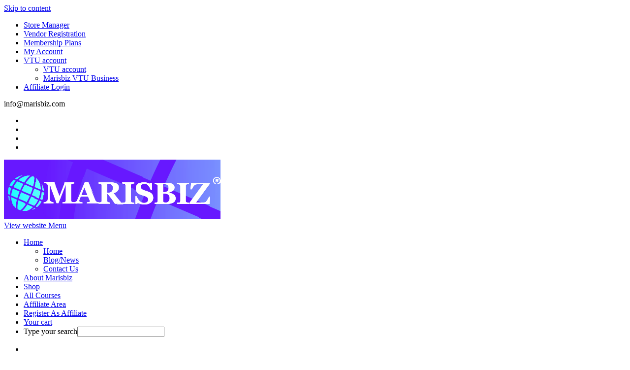

--- FILE ---
content_type: text/html; charset=UTF-8
request_url: https://www.marisbiz.com/api/
body_size: 13846
content:
<!DOCTYPE html><html class="html" lang="en-US"><head><script data-no-optimize="1">var litespeed_docref=sessionStorage.getItem("litespeed_docref");litespeed_docref&&(Object.defineProperty(document,"referrer",{get:function(){return litespeed_docref}}),sessionStorage.removeItem("litespeed_docref"));</script> <meta charset="UTF-8"><link data-optimized="2" rel="stylesheet" href="https://www.marisbiz.com/wp-content/litespeed/css/d41d8cd98f00b204e9800998ecf8427e.css?ver=5f396" /><link rel="profile" href="https://gmpg.org/xfn/11"><title>API &#8211; MARISBIZ</title> <script type="litespeed/javascript" data-src="https://www.marisbiz.com/wp-content/plugins/vtupress/js/jquery.js"></script> <meta name='robots' content='max-image-preview:large' /><link rel="pingback" href="https://www.marisbiz.com/xmlrpc.php"><meta name="viewport" content="width=device-width, initial-scale=1"><link rel='dns-prefetch' href='//cdn.datatables.net' /><link rel='dns-prefetch' href='//stats.wp.com' /><link rel='dns-prefetch' href='//pro.fontawesome.com' /><link rel='dns-prefetch' href='//fonts.googleapis.com' /><link rel='preconnect' href='//c0.wp.com' /><link rel="alternate" type="application/rss+xml" title="MARISBIZ &raquo; Feed" href="https://www.marisbiz.com/feed/" /><link rel="alternate" type="application/rss+xml" title="MARISBIZ &raquo; Comments Feed" href="https://www.marisbiz.com/comments/feed/" /><link rel="alternate" type="application/rss+xml" title="MARISBIZ &raquo; API Comments Feed" href="https://www.marisbiz.com/api/feed/" /> <script type="text/template" id="tmpl-variation-template"><div class="woocommerce-variation-description">{{{ data.variation.variation_description }}}</div>
	<div class="woocommerce-variation-price">{{{ data.variation.price_html }}}</div>
	<div class="woocommerce-variation-availability">{{{ data.variation.availability_html }}}</div></script> <script type="text/template" id="tmpl-unavailable-variation-template"><p role="alert">Sorry, this product is unavailable. Please choose a different combination.</p></script> <script type="litespeed/javascript" data-src="https://c0.wp.com/c/6.8.3/wp-includes/js/jquery/jquery.min.js" id="jquery-core-js"></script> <script src="https://stats.wp.com/s-202604.js" id="woocommerce-analytics-js" defer data-wp-strategy="defer"></script> <link rel="https://api.w.org/" href="https://www.marisbiz.com/wp-json/" /><link rel="alternate" title="JSON" type="application/json" href="https://www.marisbiz.com/wp-json/wp/v2/pages/2120" /><link rel="EditURI" type="application/rsd+xml" title="RSD" href="https://www.marisbiz.com/xmlrpc.php?rsd" /><meta name="generator" content="WordPress 6.8.3" /><meta name="generator" content="TutorLMS 3.7.0" /><meta name="generator" content="WooCommerce 10.0.5" /><link rel="canonical" href="https://www.marisbiz.com/api/" /><link rel='shortlink' href='https://www.marisbiz.com/?p=2120' /><link rel="alternate" title="oEmbed (JSON)" type="application/json+oembed" href="https://www.marisbiz.com/wp-json/oembed/1.0/embed?url=https%3A%2F%2Fwww.marisbiz.com%2Fapi%2F" /><link rel="alternate" title="oEmbed (XML)" type="text/xml+oembed" href="https://www.marisbiz.com/wp-json/oembed/1.0/embed?url=https%3A%2F%2Fwww.marisbiz.com%2Fapi%2F&#038;format=xml" /><noscript>
<img height='1' width='1' style='display:none' src='https://www.facebook.com/tr?id=508426963857744&ev=PageView&noscript=1'/>
</noscript>
 <script type="litespeed/javascript" data-src="https://www.googletagmanager.com/gtag/js?id="></script> <script type="litespeed/javascript">window.dataLayer=window.dataLayer||[];function gtag(){dataLayer.push(arguments)}
gtag("js",new Date());gtag("config","")</script> 
<noscript><style>.woocommerce-product-gallery{ opacity: 1 !important; }</style></noscript><meta name="generator" content="Elementor 3.30.3; features: additional_custom_breakpoints; settings: css_print_method-external, google_font-enabled, font_display-auto"><meta name="onesignal" content="wordpress-plugin"/><link rel="icon" href="https://www.marisbiz.com/wp-content/uploads/2023/07/cropped-marisbiz-logo-32x32.png" sizes="32x32" /><link rel="icon" href="https://www.marisbiz.com/wp-content/uploads/2023/07/cropped-marisbiz-logo-192x192.png" sizes="192x192" /><link rel="apple-touch-icon" href="https://www.marisbiz.com/wp-content/uploads/2023/07/cropped-marisbiz-logo-180x180.png" /><meta name="msapplication-TileImage" content="https://www.marisbiz.com/wp-content/uploads/2023/07/cropped-marisbiz-logo-270x270.png" /></head><body class="pmpro-variation_1 wp-singular page-template-default page page-id-2120 wp-custom-logo wp-embed-responsive wp-theme-oceanwp theme-oceanwp pmpro-body-has-access tutor-lms woocommerce-no-js oceanwp-theme sidebar-mobile boxed-layout wrap-boxshadow no-header-border default-breakpoint has-sidebar content-right-sidebar has-topbar has-breadcrumbs has-grid-list woo-dropdown-cat account-original-style wcfm-theme-oceanwp elementor-default elementor-kit-15" itemscope="itemscope" itemtype="https://schema.org/WebPage"><div id="outer-wrap" class="site clr"><a class="skip-link screen-reader-text" href="#main">Skip to content</a><div id="wrap" class="clr"><div id="top-bar-wrap" class="clr"><div id="top-bar" class="clr"><div id="top-bar-inner" class="clr"><div id="top-bar-content" class="clr has-content top-bar-left"><div id="top-bar-nav" class="navigation clr"><ul id="menu-top-menu" class="top-bar-menu dropdown-menu sf-menu"><li id="menu-item-297" class="menu-item menu-item-type-post_type menu-item-object-page menu-item-297"><a href="https://www.marisbiz.com/store-manager/" onClick="return true" class="menu-link">Store Manager</a></li><li id="menu-item-299" class="menu-item menu-item-type-post_type menu-item-object-page menu-item-299"><a href="https://www.marisbiz.com/vendor-register/" onClick="return true" class="menu-link">Vendor Registration</a></li><li id="menu-item-1346" class="menu-item menu-item-type-taxonomy menu-item-object-product_cat menu-item-1346"><a href="https://www.marisbiz.com/product-category/membership-plans/" onClick="return true" class="menu-link">Membership Plans</a></li><li id="menu-item-2135" class="menu-item menu-item-type-post_type menu-item-object-page menu-item-2135"><a href="https://www.marisbiz.com/my-account/" onClick="return true" class="menu-link">My Account</a></li><li id="menu-item-2270" class="menu-item menu-item-type-post_type menu-item-object-page menu-item-has-children dropdown menu-item-2270"><a href="https://www.marisbiz.com/vpaccount/" onClick="return true" class="menu-link">VTU account<span class="nav-arrow"></span></a><ul class="sub-menu"><li id="menu-item-2786" class="menu-item menu-item-type-post_type menu-item-object-page menu-item-2786"><a href="https://www.marisbiz.com/vpaccount/" onClick="return true" class="menu-link">VTU account</a></li><li id="menu-item-2505" class="menu-item menu-item-type-post_type menu-item-object-cartflows_step menu-item-2505"><a href="https://www.marisbiz.com/make-2k-to-20k-daily-3/" onClick="return true" class="menu-link">Marisbiz VTU Business</a></li></ul></li><li id="menu-item-530" class="menu-item menu-item-type-post_type menu-item-object-page menu-item-530"><a href="https://www.marisbiz.com/login-2/" onClick="return true" class="menu-link">Affiliate Login</a></li></ul></div>
<span class="topbar-content"><i class="fas fa-envelope"></i>
<a href="/cdn-cgi/l/email-protection" class="__cf_email__" data-cfemail="87eee9e1e8c7eae6f5eef4e5eefda9e4e8ea">[email&#160;protected]</a></span></div><div id="top-bar-social" class="clr top-bar-right"><ul class="clr" aria-label="Social links"><li class="oceanwp-facebook"><a href="https://web.facebook.com/Marisbizcom/" aria-label="Facebook (opens in a new tab)" target="_blank" rel="noopener noreferrer"><i class=" fab fa-facebook" aria-hidden="true" role="img"></i></a></li><li class="oceanwp-instagram"><a href="https://www.instagram.com/marisbiz/" aria-label="Instagram (opens in a new tab)" target="_blank" rel="noopener noreferrer"><i class=" fab fa-instagram" aria-hidden="true" role="img"></i></a></li><li class="oceanwp-email"><a href="/cdn-cgi/l/email-protection#e68fc0c5d7d7d6dd8089c0c5d0d2dd8bc0c5dfd1ddc0c5d7d7d2ddc0c5d7d6d3ddc0c5d7d7d3ddc0c5dfdeddc0c5d7d6d3dd9cc0c5d2d0ddc0c5dfdfdd89c0c5d7d6dfdd" aria-label="Send email (opens in your application)" target="_self"><i class=" icon-envelope" aria-hidden="true" role="img"></i></a></li><li class="oceanwp-telegram"><a href="https://t.me/Marisbiz" aria-label="Telegram (opens in a new tab)" target="_blank" rel="noopener noreferrer"><i class=" fab fa-telegram" aria-hidden="true" role="img"></i></a></li></ul></div></div></div></div><header id="site-header" class="full_screen-header has-social clr" data-height="43" itemscope="itemscope" itemtype="https://schema.org/WPHeader" role="banner"><div id="site-header-inner" class="clr"><div id="site-logo" class="clr" itemscope itemtype="https://schema.org/Brand" ><div id="site-logo-inner" class="clr"><a href="https://www.marisbiz.com/" class="custom-logo-link" rel="home"><img data-lazyloaded="1" src="[data-uri]" fetchpriority="high" width="440" height="121" data-src="https://www.marisbiz.com/wp-content/uploads/2023/07/cropped-marisbiz-logo-1.png" class="custom-logo" alt="MARISBIZ" decoding="async" data-srcset="https://www.marisbiz.com/wp-content/uploads/2023/07/cropped-marisbiz-logo-1.png 440w, https://www.marisbiz.com/wp-content/uploads/2023/07/cropped-marisbiz-logo-1-300x83.png 300w, https://www.marisbiz.com/wp-content/uploads/2023/07/cropped-marisbiz-logo-1-200x55.png 200w" data-sizes="(max-width: 440px) 100vw, 440px" /></a></div></div><div id="site-navigation-wrap" class="clr"><div class="menu-bar-wrap clr"><div class="menu-bar-inner clr">
<a href="https://www.marisbiz.com/#header-menu-toggle" class="menu-bar"><span class="ham"></span><span class="screen-reader-text">View website Menu</span></a></div></div><div id="full-screen-menu" class="clr"><div id="full-screen-menu-inner" class="clr"><nav id="site-navigation" class="navigation main-navigation clr" itemscope="itemscope" itemtype="https://schema.org/SiteNavigationElement" role="navigation" ><ul id="menu-main-menu" class="main-menu fs-dropdown-menu"><li id="menu-item-288" class="menu-item menu-item-type-post_type menu-item-object-page menu-item-home menu-item-has-children dropdown menu-item-288"><a title="Home" href="https://www.marisbiz.com/" onClick="return true" class="menu-link"><span class="text-wrap">Home<span class="nav-arrow"></span></span></a><ul class="sub-menu"><li id="menu-item-2774" class="menu-item menu-item-type-post_type menu-item-object-page menu-item-home menu-item-2774"><a href="https://www.marisbiz.com/" onClick="return true" class="menu-link"><span class="text-wrap">Home</span></a></li><li id="menu-item-290" class="menu-item menu-item-type-post_type menu-item-object-page menu-item-290"><a href="https://www.marisbiz.com/blog-news/" onClick="return true" class="menu-link"><span class="text-wrap">Blog/News</span></a></li><li id="menu-item-291" class="menu-item menu-item-type-post_type menu-item-object-page menu-item-291"><a href="https://www.marisbiz.com/contact-us/" onClick="return true" class="menu-link"><span class="text-wrap">Contact Us</span></a></li></ul></li><li id="menu-item-2137" class="menu-item menu-item-type-post_type menu-item-object-cartflows_step menu-item-2137"><a href="https://www.marisbiz.com/make-250k-per-month/" onClick="return true" class="menu-link"><span class="text-wrap">About Marisbiz</span></a></li><li id="menu-item-292" class="menu-item menu-item-type-post_type menu-item-object-page menu-item-292"><a href="https://www.marisbiz.com/shop/" onClick="return true" class="menu-link"><span class="text-wrap">Shop</span></a></li><li id="menu-item-3304" class="menu-item menu-item-type-post_type menu-item-object-page menu-item-3304"><a href="https://www.marisbiz.com/lp-courses/" onClick="return true" class="menu-link"><span class="text-wrap">All Courses</span></a></li><li id="menu-item-527" class="menu-item menu-item-type-post_type menu-item-object-page menu-item-527"><a href="https://www.marisbiz.com/affiliate-area/" onClick="return true" class="menu-link"><span class="text-wrap">Affiliate Area</span></a></li><li id="menu-item-1344" class="menu-item menu-item-type-post_type menu-item-object-page menu-item-1344"><a href="https://www.marisbiz.com/become-an-affiliate/" onClick="return true" class="menu-link"><span class="text-wrap">Register As Affiliate</span></a></li><li class="woo-cart-link"><a href="https://www.marisbiz.com/cart/">Your cart</a></li><li class="search-toggle-li" ><form action="https://www.marisbiz.com/" class="header-searchform" aria-label="Search this website"><span class="search-text">Type your search<span><i></i><i></i><i></i></span></span><input aria-label="After typing hit enter to submit search query" type="search" name="s" value="" autocomplete="off" /></form></li></ul><div class="oceanwp-social-menu clr social-with-style"><div class="social-menu-inner clr colored"><ul aria-label="Social links"><li class="oceanwp-facebook"><a href="https://web.facebook.com/Marisbizcom/" aria-label="Facebook (opens in a new tab)" target="_blank" rel="noopener noreferrer"><i class=" fab fa-facebook" aria-hidden="true" role="img"></i></a></li><li class="oceanwp-instagram"><a href="https://www.instagram.com/marisbiz/" aria-label="Instagram (opens in a new tab)" target="_blank" rel="noopener noreferrer"><i class=" fab fa-instagram" aria-hidden="true" role="img"></i></a></li><li class="oceanwp-email"><a href="/cdn-cgi/l/email-protection#c3aaade5e0f2f3f1f8e5e0f2f2f2f8e5e0f5f7f8e5e0f2f3faf8e5e0faf4f8e5e0f2f2f7f8e5e0f2f3f6f8e5e0f2f2f6f8a1e5e0f2f3f6f8e5e0f2f1f1f8e5e0f7f5f8a0e5e0f2f2f2f8ae" aria-label="Send email (opens in your application)" target="_self"><i class=" icon-envelope" aria-hidden="true" role="img"></i></a></li><li class="oceanwp-telegram"><a href="https://t.me/Marisbiz" aria-label="Telegram (opens in a new tab)" target="_blank" rel="noopener noreferrer"><i class=" fab fa-telegram" aria-hidden="true" role="img"></i></a></li></ul></div></div></nav></div></div></div><div class="oceanwp-mobile-menu-icon clr mobile-right">
<a href="https://www.marisbiz.com/cart/" class="wcmenucart">
<span class="wcmenucart-count"><i class=" icon-basket" aria-hidden="true" role="img"></i><span class="wcmenucart-details count">0</span></span>
</a>
<a href="https://www.marisbiz.com/#mobile-menu-toggle" class="mobile-menu"  aria-label="Mobile Menu">
<i class="fa fa-bars" aria-hidden="true"></i>
<span class="oceanwp-text">Menu</span>
<span class="oceanwp-close-text">Close</span>
</a></div></div></header><main id="main" class="site-main clr"  role="main"><header class="page-header"><div class="container clr page-header-inner"><h1 class="page-header-title clr" itemprop="headline">API</h1><nav role="navigation" aria-label="Breadcrumbs" class="site-breadcrumbs clr position-"><ol class="trail-items" itemscope itemtype="http://schema.org/BreadcrumbList"><meta name="numberOfItems" content="2" /><meta name="itemListOrder" content="Ascending" /><li class="trail-item trail-begin" itemprop="itemListElement" itemscope itemtype="https://schema.org/ListItem"><a href="https://www.marisbiz.com" rel="home" aria-label="Home" itemprop="item"><span itemprop="name"><i class=" icon-home" aria-hidden="true" role="img"></i><span class="breadcrumb-home has-icon">Home</span></span></a><span class="breadcrumb-sep">></span><meta itemprop="position" content="1" /></li><li class="trail-item trail-end" itemprop="itemListElement" itemscope itemtype="https://schema.org/ListItem"><span itemprop="name"><a href="https://www.marisbiz.com/api/">API</a></span><meta itemprop="position" content="2" /></li></ol></nav></div></header><div id="content-wrap" class="container clr"><div id="primary" class="content-area clr"><div id="content" class="site-content clr"><article class="single-page-article clr"><div class="entry clr" itemprop="text">
Personal API cant be used error: !-#P or !-#U</div><section id="comments" class="comments-area clr has-comments"><div id="respond" class="comment-respond"><h3 id="reply-title" class="comment-reply-title">Leave a Reply <small><a rel="nofollow" id="cancel-comment-reply-link" href="/api/#respond" style="display:none;">Cancel reply</a></small></h3><form action="https://www.marisbiz.com/wp-comments-post.php" method="post" id="commentform" class="comment-form"><div class="comment-textarea"><label for="comment" class="screen-reader-text">Comment</label><textarea name="comment" id="comment" cols="39" rows="4" tabindex="0" class="textarea-comment" placeholder="Your comment here..."></textarea></div><div class="comment-form-author"><label for="author" class="screen-reader-text">Enter your name or username to comment</label><input type="text" name="author" id="author" value="" placeholder="Name (required)" size="22" tabindex="0" aria-required="true" class="input-name" /></div><div class="comment-form-email"><label for="email" class="screen-reader-text">Enter your email address to comment</label><input type="text" name="email" id="email" value="" placeholder="Email (required)" size="22" tabindex="0" aria-required="true" class="input-email" /></div><div class="comment-form-url"><label for="url" class="screen-reader-text">Enter your website URL (optional)</label><input type="text" name="url" id="url" value="" placeholder="Website" size="22" tabindex="0" class="input-website" /></div><p class="comment-form-cookies-consent"><input id="wp-comment-cookies-consent" name="wp-comment-cookies-consent" type="checkbox" value="yes" /> <label for="wp-comment-cookies-consent">Save my name, email, and website in this browser for the next time I comment.</label></p><p class="form-submit"><input name="submit" type="submit" id="comment-submit" class="submit" value="Post Comment" /> <input type='hidden' name='comment_post_ID' value='2120' id='comment_post_ID' />
<input type='hidden' name='comment_parent' id='comment_parent' value='0' /></p></form></div></section></article></div></div><aside id="right-sidebar" class="sidebar-container widget-area sidebar-primary" itemscope="itemscope" itemtype="https://schema.org/WPSideBar" role="complementary" aria-label="Primary Sidebar"><div id="right-sidebar-inner" class="clr"><div id="search-2" class="sidebar-box widget_search clr"><form aria-label="Search this website" role="search" method="get" class="searchform" action="https://www.marisbiz.com/">
<input aria-label="Insert search query" type="search" id="ocean-search-form-1" class="field" autocomplete="off" placeholder="Search" name="s"></form></div><div id="recent-posts-2" class="sidebar-box widget_recent_entries clr"><h4 class="widget-title">Recent Posts</h4><ul><li>
<a href="https://www.marisbiz.com/3538-2/">Marisbiz Telecom Services</a></li><li>
<a href="https://www.marisbiz.com/how-it-all-started/">How It All Started</a></li><li>
<a href="https://www.marisbiz.com/how-to-start-making-250k-per-month/">How To Start Making 250k Per Month</a></li><li>
<a href="https://www.marisbiz.com/marisbiz-christmas-new-year-promo-and-giveaway/">MARISBIZ CHRISTMAS/NEW YEAR PROMO AND GIVEAWAY</a></li><li>
<a href="https://www.marisbiz.com/how-to-manifest-whatever-you-want-in-life-and-all-mind-hack-sound-therapies/">How To Manifest Whatever You Want In Life And All Mind Hack Sound Therapies</a></li></ul></div><div id="recent-comments-2" class="sidebar-box widget_recent_comments clr"><h4 class="widget-title">Recent Comments</h4><ul id="recentcomments"><li class="recentcomments"><span class="comment-author-link">Bello Oluwatosin Lukman</span> on <a href="https://www.marisbiz.com/marisbiz-training-and-business-presentation/#comment-962">Marisbiz Training and Business Presentation</a></li><li class="recentcomments"><span class="comment-author-link">Bello Oluwatosin Lukman</span> on <a href="https://www.marisbiz.com/marisbiz-training-and-business-presentation/#comment-961">Marisbiz Training and Business Presentation</a></li><li class="recentcomments"><span class="comment-author-link"><a href="http://Marisbiz" class="url" rel="ugc external nofollow">Kingsley oduburu</a></span> on <a href="https://www.marisbiz.com/marisbiz-training-and-business-presentation/#comment-407">Marisbiz Training and Business Presentation</a></li><li class="recentcomments"><span class="comment-author-link"><a href="https://marisbiz.com" class="url" rel="ugc external nofollow">Marisbiz</a></span> on <a href="https://www.marisbiz.com/marisbiz-training-and-business-presentation/#comment-78">Marisbiz Training and Business Presentation</a></li><li class="recentcomments"><span class="comment-author-link"><a href="https://www.lordismystrength.com" class="url" rel="ugc external nofollow">Ajimajasan Oluwatoyin</a></span> on <a href="https://www.marisbiz.com/marisbiz-training-and-business-presentation/#comment-77">Marisbiz Training and Business Presentation</a></li></ul></div></div></aside></div></main><footer id="footer" class="site-footer" itemscope="itemscope" itemtype="https://schema.org/WPFooter" role="contentinfo"><div id="footer-inner" class="clr"><div id="footer-widgets" class="oceanwp-row clr"><div class="footer-widgets-inner"><div class="footer-box span_1_of_4 col col-1"><div id="text-2" class="footer-widget widget_text clr"><h4 class="widget-title">MARISBIZ</h4><div class="textwidget"><p><a href="https://www.marisbiz.com/wp-content/uploads/2023/07/cropped-marisbiz-logo-1.png"><img data-lazyloaded="1" src="[data-uri]" decoding="async" class="alignnone wp-image-3042 size-medium" data-src="https://www.marisbiz.com/wp-content/uploads/2023/07/cropped-marisbiz-logo-1-300x83.png" alt="" width="300" height="83" data-srcset="https://www.marisbiz.com/wp-content/uploads/2023/07/cropped-marisbiz-logo-1-300x83.png 300w, https://www.marisbiz.com/wp-content/uploads/2023/07/cropped-marisbiz-logo-1-200x55.png 200w, https://www.marisbiz.com/wp-content/uploads/2023/07/cropped-marisbiz-logo-1.png 440w" data-sizes="(max-width: 300px) 100vw, 300px" /></a>The fastest way to grow your business online following our trainings and strategies</p></div></div></div><div class="footer-box span_1_of_4 col col-2"><div id="nav_menu-2" class="footer-widget widget_nav_menu clr"><h4 class="widget-title">For Customers</h4><div class="menu-for-customers-container"><ul id="menu-for-customers" class="menu"><li id="menu-item-329" class="menu-item menu-item-type-custom menu-item-object-custom menu-item-329"><a href="https://www.marisbiz.com/my-account/orders/" onClick="return true">Orders</a></li><li id="menu-item-330" class="menu-item menu-item-type-custom menu-item-object-custom menu-item-330"><a href="https://www.marisbiz.com/my-account/downloads/" onClick="return true">Downloads</a></li><li id="menu-item-331" class="menu-item menu-item-type-custom menu-item-object-custom menu-item-331"><a href="https://www.marisbiz.com/my-account/edit-address/" onClick="return true">Addresses</a></li><li id="menu-item-335" class="menu-item menu-item-type-custom menu-item-object-custom menu-item-335"><a href="https://www.marisbiz.com/my-account/payment-methods/" onClick="return true">Payment methods</a></li><li id="menu-item-332" class="menu-item menu-item-type-custom menu-item-object-custom menu-item-332"><a href="https://www.marisbiz.com/my-account/edit-account/" onClick="return true">Account details</a></li><li id="menu-item-334" class="menu-item menu-item-type-custom menu-item-object-custom menu-item-334"><a href="https://www.marisbiz.com/my-account/lost-password/" onClick="return true">Lost password</a></li></ul></div></div></div><div class="footer-box span_1_of_4 col col-3 "><div id="nav_menu-3" class="footer-widget widget_nav_menu clr"><h4 class="widget-title">For Vendors</h4><div class="menu-vendors-container"><ul id="menu-vendors" class="menu"><li id="menu-item-336" class="menu-item menu-item-type-post_type menu-item-object-page menu-item-336"><a href="https://www.marisbiz.com/store-manager/" onClick="return true">Store Manager</a></li><li id="menu-item-337" class="menu-item menu-item-type-post_type menu-item-object-page menu-item-337"><a href="https://www.marisbiz.com/vendor-membership/" onClick="return true">Vendor Membership</a></li><li id="menu-item-338" class="menu-item menu-item-type-post_type menu-item-object-page menu-item-338"><a href="https://www.marisbiz.com/vendor-register/" onClick="return true">Vendor Registration</a></li><li id="menu-item-339" class="menu-item menu-item-type-custom menu-item-object-custom menu-item-339"><a href="https://www.marisbiz.com/store-manager/orderslist/" onClick="return true">Orders</a></li></ul></div></div></div><div class="footer-box span_1_of_4 col col-4"><div id="ocean_contact_info-2" class="footer-widget widget-oceanwp-contact-info clr"><h4 class="widget-title">Contact Info</h4><ul class="contact-info-widget default"><li class="text">You can always reach out to us through voice calls, email, and Whatsapp</li><li class="phone"><i class="icon-phone" aria-hidden="true"></i><div class="oceanwp-info-wrap"><span class="oceanwp-contact-title">Phone:</span><span class="oceanwp-contact-text">+2347037580420</span></div></li><li class="email"><i class="icon-envelope" aria-hidden="true"></i><div class="oceanwp-info-wrap"><span class="oceanwp-contact-title">Email:</span><span class="oceanwp-contact-text"><a href="/cdn-cgi/l/email-protection#8fa9acbebfbab4a9acbebebfb4e9a9acbebebeb4a9acbfb9bbb4e2eea9acbebebbb4e6a9acbebebab4ede6a9acbebdbdb4a9acbfbbb9b4a9acbfb6b6b4e0a9acbebfb6b4"><span class="__cf_email__" data-cfemail="d2bbbcb4bd92bfb3a0bba1b0bba8fcb1bdbf">[email&#160;protected]</span></a><span class="screen-reader-text">Opens in your application</span></span></div></li><li class="web"><i class="icon-link" aria-hidden="true"></i><div class="oceanwp-info-wrap"><span class="oceanwp-contact-title">Website:</span><span class="oceanwp-contact-text"><a href="https://www.marisbiz.com" target="_self" >www.marisbiz.com</a></span></div></li></ul></div></div></div></div><div id="footer-bottom" class="clr no-footer-nav"><div id="footer-bottom-inner" class="container clr"><div id="copyright" class="clr" role="contentinfo">
Copyright 2026 - Marisbiz</div></div></div></div></footer><div class="owp-cart-overlay"></div></div></div><a aria-label="Scroll to the top of the page" href="#" id="scroll-top" class="scroll-top-right"><i class=" fa fa-angle-up" aria-hidden="true" role="img"></i></a><div id="sidr-close">
<a href="https://www.marisbiz.com/#sidr-menu-close" class="toggle-sidr-close" aria-label="Close mobile menu">
<i class="icon icon-close" aria-hidden="true"></i><span class="close-text">Close Menu</span>
</a></div><div id="mobile-menu-search" class="clr"><form aria-label="Search this website" method="get" action="https://www.marisbiz.com/" class="mobile-searchform">
<input aria-label="Insert search query" value="" class="field" id="ocean-mobile-search-2" type="search" name="s" autocomplete="off" placeholder="Search" />
<button aria-label="Submit search" type="submit" class="searchform-submit">
<i class=" icon-magnifier" aria-hidden="true" role="img"></i>		</button></form></div> <script data-cfasync="false" src="/cdn-cgi/scripts/5c5dd728/cloudflare-static/email-decode.min.js"></script><script type="speculationrules">{"prefetch":[{"source":"document","where":{"and":[{"href_matches":"\/*"},{"not":{"href_matches":["\/wp-*.php","\/wp-admin\/*","\/wp-content\/uploads\/*","\/wp-content\/*","\/wp-content\/plugins\/*","\/wp-content\/themes\/oceanwp\/*","\/*\\?(.+)"]}},{"not":{"selector_matches":"a[rel~=\"nofollow\"]"}},{"not":{"selector_matches":".no-prefetch, .no-prefetch a"}}]},"eagerness":"conservative"}]}</script> <div id="owp-qv-wrap"><div class="owp-qv-container"><div class="owp-qv-content-wrap"><div class="owp-qv-content-inner">
<a href="#" class="owp-qv-close" aria-label="Close quick preview">×</a><div id="owp-qv-content" class="woocommerce single-product"></div></div></div></div><div class="owp-qv-overlay"></div></div><div id="oceanwp-cart-sidebar-wrap"><div class="oceanwp-cart-sidebar"><a href="#" class="oceanwp-cart-close">×</a><p class="owp-cart-title">Cart</p><div class="divider"></div><div class="owp-mini-cart"><div class="widget woocommerce widget_shopping_cart"><div class="widget_shopping_cart_content"></div></div></div></div><div class="oceanwp-cart-sidebar-overlay"></div></div><script type="importmap" id="wp-importmap">{"imports":{"@wordpress\/interactivity":"https:\/\/www.marisbiz.com\/wp-includes\/js\/dist\/script-modules\/interactivity\/index.min.js?ver=55aebb6e0a16726baffb"}}</script> <script type="module" src="https://www.marisbiz.com/wp-content/plugins/jetpack/jetpack_vendor/automattic/jetpack-forms/src/contact-form/../../dist/modules/form/view.js?ver=14.8" id="jp-forms-view-js-module"></script> <link rel="modulepreload" href="https://www.marisbiz.com/wp-includes/js/dist/script-modules/interactivity/index.min.js?ver=55aebb6e0a16726baffb" id="@wordpress/interactivity-js-modulepreload"><script type="application/json" id="wp-script-module-data-@wordpress/interactivity">{"config":{"jetpack/form":{"error_types":{"is_required":"This field is required.","invalid_form_empty":"The form you are trying to submit is empty.","invalid_form":"Please fill out the form correctly."}}}}</script> <div class="ht-ctc ht-ctc-chat ctc-analytics ctc_wp_desktop style-2  " id="ht-ctc-chat"
style="display: none;  position: fixed; bottom: 15px; right: 15px;"   ><div class="ht_ctc_style ht_ctc_chat_style"><div  style="display: flex; justify-content: center; align-items: center;  " class="ctc-analytics ctc_s_2"><p class="ctc-analytics ctc_cta ctc_cta_stick ht-ctc-cta  ht-ctc-cta-hover " style="padding: 0px 16px; line-height: 1.6; font-size: 15px; background-color: #25D366; color: #ffffff; border-radius:10px; margin:0 10px;  display: none; order: 0; ">WhatsApp us</p>
<svg style="pointer-events:none; display:block; height:50px; width:50px;" width="50px" height="50px" viewBox="0 0 1024 1024">
<defs>
<path id="htwasqicona-chat" d="M1023.941 765.153c0 5.606-.171 17.766-.508 27.159-.824 22.982-2.646 52.639-5.401 66.151-4.141 20.306-10.392 39.472-18.542 55.425-9.643 18.871-21.943 35.775-36.559 50.364-14.584 14.56-31.472 26.812-50.315 36.416-16.036 8.172-35.322 14.426-55.744 18.549-13.378 2.701-42.812 4.488-65.648 5.3-9.402.336-21.564.505-27.15.505l-504.226-.081c-5.607 0-17.765-.172-27.158-.509-22.983-.824-52.639-2.646-66.152-5.4-20.306-4.142-39.473-10.392-55.425-18.542-18.872-9.644-35.775-21.944-50.364-36.56-14.56-14.584-26.812-31.471-36.415-50.314-8.174-16.037-14.428-35.323-18.551-55.744-2.7-13.378-4.487-42.812-5.3-65.649-.334-9.401-.503-21.563-.503-27.148l.08-504.228c0-5.607.171-17.766.508-27.159.825-22.983 2.646-52.639 5.401-66.151 4.141-20.306 10.391-39.473 18.542-55.426C34.154 93.24 46.455 76.336 61.07 61.747c14.584-14.559 31.472-26.812 50.315-36.416 16.037-8.172 35.324-14.426 55.745-18.549 13.377-2.701 42.812-4.488 65.648-5.3 9.402-.335 21.565-.504 27.149-.504l504.227.081c5.608 0 17.766.171 27.159.508 22.983.825 52.638 2.646 66.152 5.401 20.305 4.141 39.472 10.391 55.425 18.542 18.871 9.643 35.774 21.944 50.363 36.559 14.559 14.584 26.812 31.471 36.415 50.315 8.174 16.037 14.428 35.323 18.551 55.744 2.7 13.378 4.486 42.812 5.3 65.649.335 9.402.504 21.564.504 27.15l-.082 504.226z"/>
</defs>
<linearGradient id="htwasqiconb-chat" gradientUnits="userSpaceOnUse" x1="512.001" y1=".978" x2="512.001" y2="1025.023">
<stop offset="0" stop-color="#61fd7d"/>
<stop offset="1" stop-color="#2bb826"/>
</linearGradient>
<use xlink:href="#htwasqicona-chat" overflow="visible" style="fill: url(#htwasqiconb-chat)" fill="url(#htwasqiconb-chat)"/>
<g>
<path style="fill: #FFFFFF;" fill="#FFF" d="M783.302 243.246c-69.329-69.387-161.529-107.619-259.763-107.658-202.402 0-367.133 164.668-367.214 367.072-.026 64.699 16.883 127.854 49.017 183.522l-52.096 190.229 194.665-51.047c53.636 29.244 114.022 44.656 175.482 44.682h.151c202.382 0 367.128-164.688 367.21-367.094.039-98.087-38.121-190.319-107.452-259.706zM523.544 808.047h-.125c-54.767-.021-108.483-14.729-155.344-42.529l-11.146-6.612-115.517 30.293 30.834-112.592-7.259-11.544c-30.552-48.579-46.688-104.729-46.664-162.379.066-168.229 136.985-305.096 305.339-305.096 81.521.031 158.154 31.811 215.779 89.482s89.342 134.332 89.312 215.859c-.066 168.243-136.984 305.118-305.209 305.118zm167.415-228.515c-9.177-4.591-54.286-26.782-62.697-29.843-8.41-3.062-14.526-4.592-20.645 4.592-6.115 9.182-23.699 29.843-29.053 35.964-5.352 6.122-10.704 6.888-19.879 2.296-9.176-4.591-38.74-14.277-73.786-45.526-27.275-24.319-45.691-54.359-51.043-63.543-5.352-9.183-.569-14.146 4.024-18.72 4.127-4.109 9.175-10.713 13.763-16.069 4.587-5.355 6.117-9.183 9.175-15.304 3.059-6.122 1.529-11.479-.765-16.07-2.293-4.591-20.644-49.739-28.29-68.104-7.447-17.886-15.013-15.466-20.645-15.747-5.346-.266-11.469-.322-17.585-.322s-16.057 2.295-24.467 11.478-32.113 31.374-32.113 76.521c0 45.147 32.877 88.764 37.465 94.885 4.588 6.122 64.699 98.771 156.741 138.502 21.892 9.45 38.982 15.094 52.308 19.322 21.98 6.979 41.982 5.995 57.793 3.634 17.628-2.633 54.284-22.189 61.932-43.615 7.646-21.427 7.646-39.791 5.352-43.617-2.294-3.826-8.41-6.122-17.585-10.714z"/>
</g>
</svg></div></div></div>
<span class="ht_ctc_chat_data" data-settings="{&quot;number&quot;:&quot;2347037580420&quot;,&quot;pre_filled&quot;:&quot;&quot;,&quot;dis_m&quot;:&quot;show&quot;,&quot;dis_d&quot;:&quot;show&quot;,&quot;css&quot;:&quot;display: none; cursor: pointer; z-index: 99999999;&quot;,&quot;pos_d&quot;:&quot;position: fixed; bottom: 15px; right: 15px;&quot;,&quot;pos_m&quot;:&quot;position: fixed; bottom: 15px; right: 15px;&quot;,&quot;schedule&quot;:&quot;no&quot;,&quot;se&quot;:150,&quot;ani&quot;:&quot;no-animation&quot;,&quot;url_structure_d&quot;:&quot;web&quot;,&quot;url_target_d&quot;:&quot;_blank&quot;,&quot;ga&quot;:&quot;yes&quot;,&quot;ads&quot;:&quot;yes&quot;,&quot;fb&quot;:&quot;yes&quot;,&quot;g_init&quot;:&quot;default&quot;,&quot;g_an_event_name&quot;:&quot;chat: {number}&quot;,&quot;pixel_event_name&quot;:&quot;Click to Chat by HoliThemes&quot;}" data-rest="7f31bc2a76"></span>
<noscript>
<img
height="1"
width="1"
style="display:none"
alt="fbpx"
src="https://www.facebook.com/tr?id=508426963857744&ev=PageView&noscript=1"
/>
</noscript>
 <script id="jetpack-stats-js-before" type="litespeed/javascript">_stq=window._stq||[];_stq.push(["view",JSON.parse("{\"v\":\"ext\",\"blog\":\"193722216\",\"post\":\"2120\",\"tz\":\"1\",\"srv\":\"www.marisbiz.com\",\"j\":\"1:14.8\"}")]);_stq.push(["clickTrackerInit","193722216","2120"])</script> <script src="https://stats.wp.com/e-202604.js" id="jetpack-stats-js" defer data-wp-strategy="defer"></script>  <script data-no-optimize="1">!function(t,e){"object"==typeof exports&&"undefined"!=typeof module?module.exports=e():"function"==typeof define&&define.amd?define(e):(t="undefined"!=typeof globalThis?globalThis:t||self).LazyLoad=e()}(this,function(){"use strict";function e(){return(e=Object.assign||function(t){for(var e=1;e<arguments.length;e++){var n,a=arguments[e];for(n in a)Object.prototype.hasOwnProperty.call(a,n)&&(t[n]=a[n])}return t}).apply(this,arguments)}function i(t){return e({},it,t)}function o(t,e){var n,a="LazyLoad::Initialized",i=new t(e);try{n=new CustomEvent(a,{detail:{instance:i}})}catch(t){(n=document.createEvent("CustomEvent")).initCustomEvent(a,!1,!1,{instance:i})}window.dispatchEvent(n)}function l(t,e){return t.getAttribute(gt+e)}function c(t){return l(t,bt)}function s(t,e){return function(t,e,n){e=gt+e;null!==n?t.setAttribute(e,n):t.removeAttribute(e)}(t,bt,e)}function r(t){return s(t,null),0}function u(t){return null===c(t)}function d(t){return c(t)===vt}function f(t,e,n,a){t&&(void 0===a?void 0===n?t(e):t(e,n):t(e,n,a))}function _(t,e){nt?t.classList.add(e):t.className+=(t.className?" ":"")+e}function v(t,e){nt?t.classList.remove(e):t.className=t.className.replace(new RegExp("(^|\\s+)"+e+"(\\s+|$)")," ").replace(/^\s+/,"").replace(/\s+$/,"")}function g(t){return t.llTempImage}function b(t,e){!e||(e=e._observer)&&e.unobserve(t)}function p(t,e){t&&(t.loadingCount+=e)}function h(t,e){t&&(t.toLoadCount=e)}function n(t){for(var e,n=[],a=0;e=t.children[a];a+=1)"SOURCE"===e.tagName&&n.push(e);return n}function m(t,e){(t=t.parentNode)&&"PICTURE"===t.tagName&&n(t).forEach(e)}function a(t,e){n(t).forEach(e)}function E(t){return!!t[st]}function I(t){return t[st]}function y(t){return delete t[st]}function A(e,t){var n;E(e)||(n={},t.forEach(function(t){n[t]=e.getAttribute(t)}),e[st]=n)}function k(a,t){var i;E(a)&&(i=I(a),t.forEach(function(t){var e,n;e=a,(t=i[n=t])?e.setAttribute(n,t):e.removeAttribute(n)}))}function L(t,e,n){_(t,e.class_loading),s(t,ut),n&&(p(n,1),f(e.callback_loading,t,n))}function w(t,e,n){n&&t.setAttribute(e,n)}function x(t,e){w(t,ct,l(t,e.data_sizes)),w(t,rt,l(t,e.data_srcset)),w(t,ot,l(t,e.data_src))}function O(t,e,n){var a=l(t,e.data_bg_multi),i=l(t,e.data_bg_multi_hidpi);(a=at&&i?i:a)&&(t.style.backgroundImage=a,n=n,_(t=t,(e=e).class_applied),s(t,ft),n&&(e.unobserve_completed&&b(t,e),f(e.callback_applied,t,n)))}function N(t,e){!e||0<e.loadingCount||0<e.toLoadCount||f(t.callback_finish,e)}function C(t,e,n){t.addEventListener(e,n),t.llEvLisnrs[e]=n}function M(t){return!!t.llEvLisnrs}function z(t){if(M(t)){var e,n,a=t.llEvLisnrs;for(e in a){var i=a[e];n=e,i=i,t.removeEventListener(n,i)}delete t.llEvLisnrs}}function R(t,e,n){var a;delete t.llTempImage,p(n,-1),(a=n)&&--a.toLoadCount,v(t,e.class_loading),e.unobserve_completed&&b(t,n)}function T(o,r,c){var l=g(o)||o;M(l)||function(t,e,n){M(t)||(t.llEvLisnrs={});var a="VIDEO"===t.tagName?"loadeddata":"load";C(t,a,e),C(t,"error",n)}(l,function(t){var e,n,a,i;n=r,a=c,i=d(e=o),R(e,n,a),_(e,n.class_loaded),s(e,dt),f(n.callback_loaded,e,a),i||N(n,a),z(l)},function(t){var e,n,a,i;n=r,a=c,i=d(e=o),R(e,n,a),_(e,n.class_error),s(e,_t),f(n.callback_error,e,a),i||N(n,a),z(l)})}function G(t,e,n){var a,i,o,r,c;t.llTempImage=document.createElement("IMG"),T(t,e,n),E(c=t)||(c[st]={backgroundImage:c.style.backgroundImage}),o=n,r=l(a=t,(i=e).data_bg),c=l(a,i.data_bg_hidpi),(r=at&&c?c:r)&&(a.style.backgroundImage='url("'.concat(r,'")'),g(a).setAttribute(ot,r),L(a,i,o)),O(t,e,n)}function D(t,e,n){var a;T(t,e,n),a=e,e=n,(t=It[(n=t).tagName])&&(t(n,a),L(n,a,e))}function V(t,e,n){var a;a=t,(-1<yt.indexOf(a.tagName)?D:G)(t,e,n)}function F(t,e,n){var a;t.setAttribute("loading","lazy"),T(t,e,n),a=e,(e=It[(n=t).tagName])&&e(n,a),s(t,vt)}function j(t){t.removeAttribute(ot),t.removeAttribute(rt),t.removeAttribute(ct)}function P(t){m(t,function(t){k(t,Et)}),k(t,Et)}function S(t){var e;(e=At[t.tagName])?e(t):E(e=t)&&(t=I(e),e.style.backgroundImage=t.backgroundImage)}function U(t,e){var n;S(t),n=e,u(e=t)||d(e)||(v(e,n.class_entered),v(e,n.class_exited),v(e,n.class_applied),v(e,n.class_loading),v(e,n.class_loaded),v(e,n.class_error)),r(t),y(t)}function $(t,e,n,a){var i;n.cancel_on_exit&&(c(t)!==ut||"IMG"===t.tagName&&(z(t),m(i=t,function(t){j(t)}),j(i),P(t),v(t,n.class_loading),p(a,-1),r(t),f(n.callback_cancel,t,e,a)))}function q(t,e,n,a){var i,o,r=(o=t,0<=pt.indexOf(c(o)));s(t,"entered"),_(t,n.class_entered),v(t,n.class_exited),i=t,o=a,n.unobserve_entered&&b(i,o),f(n.callback_enter,t,e,a),r||V(t,n,a)}function H(t){return t.use_native&&"loading"in HTMLImageElement.prototype}function B(t,i,o){t.forEach(function(t){return(a=t).isIntersecting||0<a.intersectionRatio?q(t.target,t,i,o):(e=t.target,n=t,a=i,t=o,void(u(e)||(_(e,a.class_exited),$(e,n,a,t),f(a.callback_exit,e,n,t))));var e,n,a})}function J(e,n){var t;et&&!H(e)&&(n._observer=new IntersectionObserver(function(t){B(t,e,n)},{root:(t=e).container===document?null:t.container,rootMargin:t.thresholds||t.threshold+"px"}))}function K(t){return Array.prototype.slice.call(t)}function Q(t){return t.container.querySelectorAll(t.elements_selector)}function W(t){return c(t)===_t}function X(t,e){return e=t||Q(e),K(e).filter(u)}function Y(e,t){var n;(n=Q(e),K(n).filter(W)).forEach(function(t){v(t,e.class_error),r(t)}),t.update()}function t(t,e){var n,a,t=i(t);this._settings=t,this.loadingCount=0,J(t,this),n=t,a=this,Z&&window.addEventListener("online",function(){Y(n,a)}),this.update(e)}var Z="undefined"!=typeof window,tt=Z&&!("onscroll"in window)||"undefined"!=typeof navigator&&/(gle|ing|ro)bot|crawl|spider/i.test(navigator.userAgent),et=Z&&"IntersectionObserver"in window,nt=Z&&"classList"in document.createElement("p"),at=Z&&1<window.devicePixelRatio,it={elements_selector:".lazy",container:tt||Z?document:null,threshold:300,thresholds:null,data_src:"src",data_srcset:"srcset",data_sizes:"sizes",data_bg:"bg",data_bg_hidpi:"bg-hidpi",data_bg_multi:"bg-multi",data_bg_multi_hidpi:"bg-multi-hidpi",data_poster:"poster",class_applied:"applied",class_loading:"litespeed-loading",class_loaded:"litespeed-loaded",class_error:"error",class_entered:"entered",class_exited:"exited",unobserve_completed:!0,unobserve_entered:!1,cancel_on_exit:!0,callback_enter:null,callback_exit:null,callback_applied:null,callback_loading:null,callback_loaded:null,callback_error:null,callback_finish:null,callback_cancel:null,use_native:!1},ot="src",rt="srcset",ct="sizes",lt="poster",st="llOriginalAttrs",ut="loading",dt="loaded",ft="applied",_t="error",vt="native",gt="data-",bt="ll-status",pt=[ut,dt,ft,_t],ht=[ot],mt=[ot,lt],Et=[ot,rt,ct],It={IMG:function(t,e){m(t,function(t){A(t,Et),x(t,e)}),A(t,Et),x(t,e)},IFRAME:function(t,e){A(t,ht),w(t,ot,l(t,e.data_src))},VIDEO:function(t,e){a(t,function(t){A(t,ht),w(t,ot,l(t,e.data_src))}),A(t,mt),w(t,lt,l(t,e.data_poster)),w(t,ot,l(t,e.data_src)),t.load()}},yt=["IMG","IFRAME","VIDEO"],At={IMG:P,IFRAME:function(t){k(t,ht)},VIDEO:function(t){a(t,function(t){k(t,ht)}),k(t,mt),t.load()}},kt=["IMG","IFRAME","VIDEO"];return t.prototype={update:function(t){var e,n,a,i=this._settings,o=X(t,i);{if(h(this,o.length),!tt&&et)return H(i)?(e=i,n=this,o.forEach(function(t){-1!==kt.indexOf(t.tagName)&&F(t,e,n)}),void h(n,0)):(t=this._observer,i=o,t.disconnect(),a=t,void i.forEach(function(t){a.observe(t)}));this.loadAll(o)}},destroy:function(){this._observer&&this._observer.disconnect(),Q(this._settings).forEach(function(t){y(t)}),delete this._observer,delete this._settings,delete this.loadingCount,delete this.toLoadCount},loadAll:function(t){var e=this,n=this._settings;X(t,n).forEach(function(t){b(t,e),V(t,n,e)})},restoreAll:function(){var e=this._settings;Q(e).forEach(function(t){U(t,e)})}},t.load=function(t,e){e=i(e);V(t,e)},t.resetStatus=function(t){r(t)},Z&&function(t,e){if(e)if(e.length)for(var n,a=0;n=e[a];a+=1)o(t,n);else o(t,e)}(t,window.lazyLoadOptions),t});!function(e,t){"use strict";function a(){t.body.classList.add("litespeed_lazyloaded")}function n(){console.log("[LiteSpeed] Start Lazy Load Images"),d=new LazyLoad({elements_selector:"[data-lazyloaded]",callback_finish:a}),o=function(){d.update()},e.MutationObserver&&new MutationObserver(o).observe(t.documentElement,{childList:!0,subtree:!0,attributes:!0})}var d,o;e.addEventListener?e.addEventListener("load",n,!1):e.attachEvent("onload",n)}(window,document);</script><script data-no-optimize="1">var litespeed_vary=document.cookie.replace(/(?:(?:^|.*;\s*)_lscache_vary\s*\=\s*([^;]*).*$)|^.*$/,"");litespeed_vary||fetch("/wp-content/plugins/litespeed-cache/guest.vary.php",{method:"POST",cache:"no-cache",redirect:"follow"}).then(e=>e.json()).then(e=>{console.log(e),e.hasOwnProperty("reload")&&"yes"==e.reload&&(sessionStorage.setItem("litespeed_docref",document.referrer),window.location.reload(!0))});</script><script data-optimized="1" type="litespeed/javascript" data-src="https://www.marisbiz.com/wp-content/litespeed/js/d41d8cd98f00b204e9800998ecf8427e.js?ver=5f396"></script><script>const litespeed_ui_events=["mouseover","click","keydown","wheel","touchmove","touchstart"];var urlCreator=window.URL||window.webkitURL;function litespeed_load_delayed_js_force(){console.log("[LiteSpeed] Start Load JS Delayed"),litespeed_ui_events.forEach(e=>{window.removeEventListener(e,litespeed_load_delayed_js_force,{passive:!0})}),document.querySelectorAll("iframe[data-litespeed-src]").forEach(e=>{e.setAttribute("src",e.getAttribute("data-litespeed-src"))}),"loading"==document.readyState?window.addEventListener("DOMContentLoaded",litespeed_load_delayed_js):litespeed_load_delayed_js()}litespeed_ui_events.forEach(e=>{window.addEventListener(e,litespeed_load_delayed_js_force,{passive:!0})});async function litespeed_load_delayed_js(){let t=[];for(var d in document.querySelectorAll('script[type="litespeed/javascript"]').forEach(e=>{t.push(e)}),t)await new Promise(e=>litespeed_load_one(t[d],e));document.dispatchEvent(new Event("DOMContentLiteSpeedLoaded")),window.dispatchEvent(new Event("DOMContentLiteSpeedLoaded"))}function litespeed_load_one(t,e){console.log("[LiteSpeed] Load ",t);var d=document.createElement("script");d.addEventListener("load",e),d.addEventListener("error",e),t.getAttributeNames().forEach(e=>{"type"!=e&&d.setAttribute("data-src"==e?"src":e,t.getAttribute(e))});let a=!(d.type="text/javascript");!d.src&&t.textContent&&(d.src=litespeed_inline2src(t.textContent),a=!0),t.after(d),t.remove(),a&&e()}function litespeed_inline2src(t){try{var d=urlCreator.createObjectURL(new Blob([t.replace(/^(?:<!--)?(.*?)(?:-->)?$/gm,"$1")],{type:"text/javascript"}))}catch(e){d="data:text/javascript;base64,"+btoa(t.replace(/^(?:<!--)?(.*?)(?:-->)?$/gm,"$1"))}return d}</script><script defer src="https://static.cloudflareinsights.com/beacon.min.js/vcd15cbe7772f49c399c6a5babf22c1241717689176015" integrity="sha512-ZpsOmlRQV6y907TI0dKBHq9Md29nnaEIPlkf84rnaERnq6zvWvPUqr2ft8M1aS28oN72PdrCzSjY4U6VaAw1EQ==" data-cf-beacon='{"version":"2024.11.0","token":"4be7ff74bb0f4dc3a2379466ba81cc6d","r":1,"server_timing":{"name":{"cfCacheStatus":true,"cfEdge":true,"cfExtPri":true,"cfL4":true,"cfOrigin":true,"cfSpeedBrain":true},"location_startswith":null}}' crossorigin="anonymous"></script>
</body></html>
<!-- Page optimized by LiteSpeed Cache @2026-01-25 03:22:56 -->

<!-- Page cached by LiteSpeed Cache 7.2 on 2026-01-25 03:22:55 -->
<!-- Guest Mode -->
<!-- QUIC.cloud UCSS in queue -->